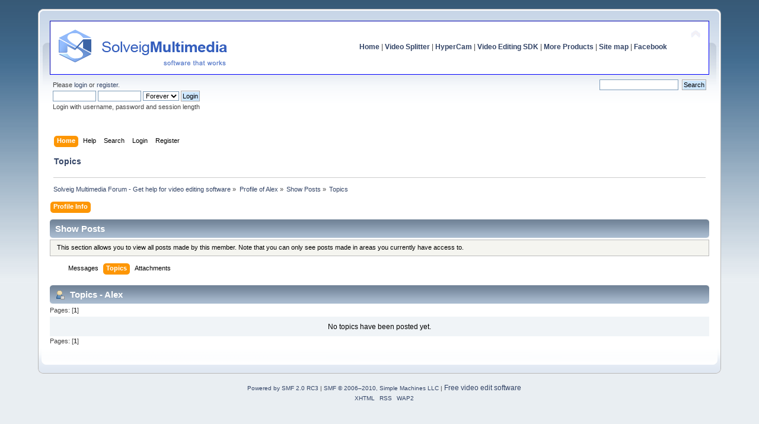

--- FILE ---
content_type: text/html; charset=UTF-8
request_url: https://www.solveigmm.com/forum/profile/?area=showposts;sa=topics;u=38418;PHPSESSID=o4tnf9r0hhso8t05r9vdrh94l0
body_size: 3481
content:
<!DOCTYPE html PUBLIC "-//W3C//DTD XHTML 1.0 Transitional//EN" "http://www.w3.org/TR/xhtml1/DTD/xhtml1-transitional.dtd">
<html xmlns="http://www.w3.org/1999/xhtml">
<head>
	<meta http-equiv="Content-Type" content="text/html; charset=UTF-8" /><meta name="description" content="Show Posts - Alex" />
	<title>Show Posts - Alex</title>
	<meta name="robots" content="noindex" />
	<link rel="stylesheet" type="text/css" href="https://www.solveigmm.com/forum/Themes/default/css/index.css?rc3.1" />
	<link rel="stylesheet" type="text/css" href="https://www.solveigmm.com/forum/Themes/default/css/print.css?rc3.1" media="print" />
	<link rel="help" href="https://www.solveigmm.com/forum/help/?PHPSESSID=o4tnf9r0hhso8t05r9vdrh94l0" />
	<link rel="search" href="https://www.solveigmm.com/forum/search/?PHPSESSID=o4tnf9r0hhso8t05r9vdrh94l0" />
	<link rel="contents" href="https://www.solveigmm.com/forum/index.php?PHPSESSID=o4tnf9r0hhso8t05r9vdrh94l0" />
	<link rel="alternate" type="application/rss+xml" title="Solveig Multimedia Forum - Get help for video editing software - RSS" href="https://www.solveigmm.com/forum/.xml/?type=rss;PHPSESSID=o4tnf9r0hhso8t05r9vdrh94l0" />
	<link rel="stylesheet" type="text/css" href="https://www.solveigmm.com/forum/Themes/default/css/webkit.css" />
	<script type="text/javascript" src="https://www.solveigmm.com/forum/Themes/default/scripts/script.js?rc3.1"></script>
	<script type="text/javascript" src="https://www.solveigmm.com/forum/Themes/default/scripts/theme.js?rc3.1"></script>
	<script type="text/javascript"><!-- // --><![CDATA[
		var smf_theme_url = "https://www.solveigmm.com/forum/Themes/default";
		var smf_default_theme_url = "https://www.solveigmm.com/forum/Themes/default";
		var smf_images_url = "https://www.solveigmm.com/forum/Themes/default/images";
		var smf_scripturl = "https://www.solveigmm.com/forum/index.php?PHPSESSID=o4tnf9r0hhso8t05r9vdrh94l0&amp;";
		var smf_iso_case_folding = false;
		var smf_charset = "UTF-8";
		var ajax_notification_text = "Loading...";
		var ajax_notification_cancel_text = "Cancel";
	// ]]></script><script src="https://platform.twitter.com/widgets.js" async type="text/javascript"></script>
</head>
<body>

	<div id="header"><div class="frame">
		<div id="top_section">
			<div class="forumtitle">
				<a href="https://www.solveigmm.com"><img src="/forum/img/header_text.gif" alt="Solveig Multimedia Forum - Get help for video editing software" /></a>
			</div>
			<img id="upshrink" src="https://www.solveigmm.com/forum/Themes/default/images/upshrink.png" alt="*" title="Shrink or expand the header." style="display: none;" />
			<div id="siteslogan" class="align_right"><a style="font-weight: bold;" href="https://www.solveigmm.com/">Home</a>   |   <a style="font-weight: bold;" href="https://www.solveigmm.com/en/products/video-splitter/">Video Splitter</a>   |   <a style="font-weight: bold;" href="https://www.solveigmm.com/en/products/hypercam/">HyperCam</a>   |   <a style="font-weight: bold;" href="https://www.solveigmm.com/en/products/video-editing-sdk/">Video Editing SDK</a>   |   <a style="font-weight: bold;" href="https://www.solveigmm.com/en/products/comparison/">More Products</a>   |   <a style="font-weight: bold;" href="https://www.solveigmm.com/en/sitemap/">Site map</a>  |   <a style="font-weight: bold;" href="https://www.facebook.com/SolveigMultimedia">Facebook</a></div>
		</div>
		<div id="upper_section" class="middletext">
			<div class="user">
				<script type="text/javascript" src="https://www.solveigmm.com/forum/Themes/default/scripts/sha1.js"></script>
				<form id="guest_form" action="https://www.solveigmm.com/forum/login2/?PHPSESSID=o4tnf9r0hhso8t05r9vdrh94l0" method="post" accept-charset="UTF-8"  onsubmit="hashLoginPassword(this, 'ed5ed4a9ebe703b4532f9a99c7fb1ae4');">
					<div class="info">Please <a href="https://www.solveigmm.com/forum/login/?PHPSESSID=o4tnf9r0hhso8t05r9vdrh94l0">login</a> or <a href="https://www.solveigmm.com/forum/register/?PHPSESSID=o4tnf9r0hhso8t05r9vdrh94l0">register</a>.</div>
					<input type="text" name="user" size="10" class="input_text" />
					<input type="password" name="passwrd" size="10" class="input_password" />
					<select name="cookielength">
						<option value="60">1 Hour</option>
						<option value="1440">1 Day</option>
						<option value="10080">1 Week</option>
						<option value="43200">1 Month</option>
						<option value="-1" selected="selected">Forever</option>
					</select>
					<input type="submit" value="Login" class="button_submit" /><br />
					<div class="info">Login with username, password and session length</div>
					<input type="hidden" name="hash_passwrd" value="" />
				</form>
			</div>
			<div class="news normaltext">
				<form id="search_form" style="margin: 0;" action="https://www.solveigmm.com/forum/search2/?PHPSESSID=o4tnf9r0hhso8t05r9vdrh94l0" method="post" accept-charset="UTF-8">
					<input type="text" name="search" value="" class="input_text" />&nbsp;
					<input type="submit" name="submit" value="Search" class="button_submit" />
					<input type="hidden" name="advanced" value="0" /></form>
			</div>
		</div>
		<br class="clear" />
		<script type="text/javascript"><!-- // --><![CDATA[
			var oMainHeaderToggle = new smc_Toggle({
				bToggleEnabled: true,
				bCurrentlyCollapsed: false,
				aSwappableContainers: [
					'upper_section'
				],
				aSwapImages: [
					{
						sId: 'upshrink',
						srcExpanded: smf_images_url + '/upshrink.png',
						altExpanded: 'Shrink or expand the header.',
						srcCollapsed: smf_images_url + '/upshrink2.png',
						altCollapsed: 'Shrink or expand the header.'
					}
				],
				oThemeOptions: {
					bUseThemeSettings: false,
					sOptionName: 'collapse_header',
					sSessionVar: 'b3346d19',
					sSessionId: 'ed5ed4a9ebe703b4532f9a99c7fb1ae4'
				},
				oCookieOptions: {
					bUseCookie: true,
					sCookieName: 'upshrink'
				}
			});
		// ]]></script>
		<div id="main_menu">
			<ul class="dropmenu" id="menu_nav">
				<li id="button_home">
					<a class="active firstlevel" href="https://www.solveigmm.com/forum/index.php?PHPSESSID=o4tnf9r0hhso8t05r9vdrh94l0">
						<span class="last firstlevel">Home</span>
					</a>
				</li>
				<li id="button_help">
					<a class="firstlevel" href="https://www.solveigmm.com/forum/help/?PHPSESSID=o4tnf9r0hhso8t05r9vdrh94l0">
						<span class="firstlevel">Help</span>
					</a>
				</li>
				<li id="button_search">
					<a class="firstlevel" href="https://www.solveigmm.com/forum/search/?PHPSESSID=o4tnf9r0hhso8t05r9vdrh94l0">
						<span class="firstlevel">Search</span>
					</a>
				</li>
				<li id="button_login">
					<a class="firstlevel" href="https://www.solveigmm.com/forum/login/?PHPSESSID=o4tnf9r0hhso8t05r9vdrh94l0">
						<span class="firstlevel">Login</span>
					</a>
				</li>
				<li id="button_register">
					<a class="firstlevel" href="https://www.solveigmm.com/forum/register/?PHPSESSID=o4tnf9r0hhso8t05r9vdrh94l0">
						<span class="last firstlevel">Register</span>
					</a>
				</li>
			</ul>
		</div>
        <h1 class="updated">Topics</h1>
			<!--br class="clear" /-->
	<div class="navigate_section">
		<ul>
			<li>
				<a href="https://www.solveigmm.com/forum/index.php?PHPSESSID=o4tnf9r0hhso8t05r9vdrh94l0"><span>Solveig Multimedia Forum - Get help for video editing software</span></a> &#187;
			</li>
			<li>
				<a href="https://www.solveigmm.com/forum/profile/?u=38418;PHPSESSID=o4tnf9r0hhso8t05r9vdrh94l0"><span>Profile of Alex</span></a> &#187;
			</li>
			<li>
				<a href="https://www.solveigmm.com/forum/profile/?area=showposts;u=38418;PHPSESSID=o4tnf9r0hhso8t05r9vdrh94l0"><span>Show Posts</span></a> &#187;
			</li>
			<li class="last">
				<a href="https://www.solveigmm.com/forum/profile/?area=showposts;sa=topics;u=38418;PHPSESSID=o4tnf9r0hhso8t05r9vdrh94l0"><span>Topics</span></a>
			</li>
		</ul>
	</div>
	</div></div>
	<div id="content_section"><div class="frame">
		<div id="main_content_section">
<div id="admin_menu">
	<ul class="dropmenu" id="dropdown_menu_1">
			<li><a class="active firstlevel" href=""><span class="firstlevel">Profile Info</span></a>
				<ul>
					<li>
						<a href="https://www.solveigmm.com/forum/profile/?area=summary;u=38418;PHPSESSID=o4tnf9r0hhso8t05r9vdrh94l0"><span>Summary</span></a>
					</li>
					<li>
						<a href="https://www.solveigmm.com/forum/profile/?area=statistics;u=38418;PHPSESSID=o4tnf9r0hhso8t05r9vdrh94l0"><span>Show Stats</span></a>
					</li>
					<li>
						<a class="chosen" href="https://www.solveigmm.com/forum/profile/?area=showposts;u=38418;PHPSESSID=o4tnf9r0hhso8t05r9vdrh94l0"><span>Show Posts...</span></a>
						<ul>
							<li>
								<a href="https://www.solveigmm.com/forum/profile/?area=showposts;sa=messages;u=38418;PHPSESSID=o4tnf9r0hhso8t05r9vdrh94l0"><span>Messages</span></a>
							</li>
							<li>
								<a href="https://www.solveigmm.com/forum/profile/?area=showposts;sa=topics;u=38418;PHPSESSID=o4tnf9r0hhso8t05r9vdrh94l0"><span>Topics</span></a>
							</li>
							<li>
								<a href="https://www.solveigmm.com/forum/profile/?area=showposts;sa=attach;u=38418;PHPSESSID=o4tnf9r0hhso8t05r9vdrh94l0"><span>Attachments</span></a>
							</li>
						</ul>
					</li>
				</ul>
			</li>
	</ul>
</div>
<div id="admin_content">
	<h2 class="catbg"><span class="left"></span>
			Show Posts
	</h2>
	<p class="windowbg description">
		This section allows you to view all posts made by this member. Note that you can only see posts made in areas you currently have access to.
	</p>
	<div id="adm_submenus">
		<ul class="dropmenu">
			<li>
				<a class="firstlevel" href="https://www.solveigmm.com/forum/profile/?area=showposts;sa=messages;u=38418;PHPSESSID=o4tnf9r0hhso8t05r9vdrh94l0"><span class="firstlevel">Messages</span></a>
			</li>
			<li>
				<a class="active firstlevel" href="https://www.solveigmm.com/forum/profile/?area=showposts;sa=topics;u=38418;PHPSESSID=o4tnf9r0hhso8t05r9vdrh94l0"><span class="firstlevel">Topics</span></a>
			</li>
			<li>
				<a class="firstlevel" href="https://www.solveigmm.com/forum/profile/?area=showposts;sa=attach;u=38418;PHPSESSID=o4tnf9r0hhso8t05r9vdrh94l0"><span class="firstlevel">Attachments</span></a>
			</li>
		</ul>
	</div>
	<script type="text/javascript" src="https://www.solveigmm.com/forum/Themes/default/scripts/profile.js"></script>
	<script type="text/javascript"><!-- // --><![CDATA[
		disableAutoComplete();
	// ]]></script>
		<div class="cat_bar">
			<h3 class="catbg">
				<span class="ie6_header floatleft"><img src="https://www.solveigmm.com/forum/Themes/default/images/icons/profile_sm.gif" alt="" class="icon" />
					Topics - Alex
				</span>
			</h3>
		</div>
		<div class="pagesection">
			<span>Pages: [<strong>1</strong>] </span>
		</div>
		<div class="tborder windowbg2 padding centertext">
			No topics have been posted yet.
		</div>
		<div class="pagesection" style="margin-bottom: 0;">
			<span>Pages: [<strong>1</strong>] </span>
		</div>
</div>
		</div>
	</div></div>
	<div id="footer_section"><div class="frame">
		<ul class="reset">
			<li class="copyright">
		<span class="smalltext" style="display: inline; visibility: visible; font-family: Verdana, Arial, sans-serif;"><a href="http://www.simplemachines.org/" title="Simple Machines Forum" target="_blank" class="new_win">Powered by SMF 2.0 RC3</a> |
 <a href="http://www.simplemachines.org/about/copyright.php" title="Free Forum Software" target="_blank" class="new_win">SMF &copy; 2006&ndash;2010, Simple Machines LLC</a> | 
 <a style="font-size: 12px;" href="https://www.solveigmm.com/">Free video edit software</a>
		</span></li>
			<li><a id="button_xhtml" href="http://validator.w3.org/check/referer" target="_blank" class="new_win" title="Valid XHTML 1.0!"><span>XHTML</span></a></li>
			<li><a id="button_rss" href="https://www.solveigmm.com/forum/.xml/?type=rss;PHPSESSID=o4tnf9r0hhso8t05r9vdrh94l0" class="new_win"><span>RSS</span></a></li>
			<li class="last"><a id="button_wap2" href="https://www.solveigmm.com/forum/index.php?wap2;PHPSESSID=o4tnf9r0hhso8t05r9vdrh94l0" class="new_win"><span>WAP2</span></a></li>
		</ul>
	</div></div>
	
		<script type="text/javascript"><!-- // --><![CDATA[
			var _gaq = _gaq || [];
			_gaq.push(['_setAccount', 'UA-2751768-1']);
			_gaq.push(['_trackPageview']);

			(function() {
				var ga = document.createElement('script'); ga.type = 'text/javascript'; ga.async = true;
				ga.src = ('https:' == document.location.protocol ? 'https://ssl' : 'http://www') + '.google-analytics.com/ga.js';
				var s = document.getElementsByTagName('script')[0]; s.parentNode.insertBefore(ga, s);
			})();
		// ]]></script></body></html>